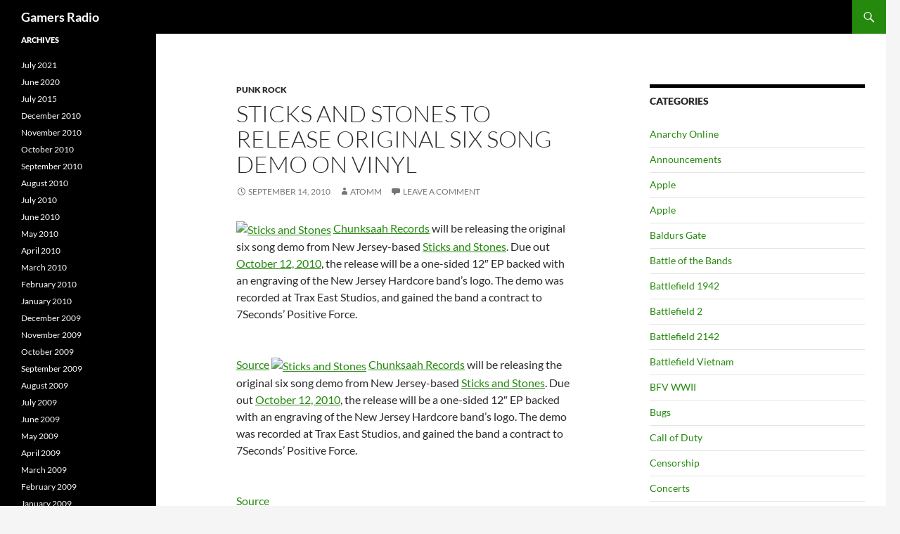

--- FILE ---
content_type: text/html; charset=UTF-8
request_url: https://gamersradio.com/sticks-and-stones-to-release-original-six-song-demo-on-vinyl/
body_size: 10725
content:
<!DOCTYPE html>
<!--[if IE 7]>
<html class="ie ie7" lang="en-US">
<![endif]-->
<!--[if IE 8]>
<html class="ie ie8" lang="en-US">
<![endif]-->
<!--[if !(IE 7) & !(IE 8)]><!-->
<html lang="en-US">
<!--<![endif]-->
<head>
	<meta charset="UTF-8">
	<meta name="viewport" content="width=device-width">
	<title>Sticks and Stones to release original six song demo on vinyl | Gamers Radio</title>
	<link rel="profile" href="https://gmpg.org/xfn/11">
	<link rel="pingback" href="https://gamersradio.com/xmlrpc.php">
	<!--[if lt IE 9]>
	<script src="https://gamersradio.com/wp-content/themes/twentyfourteen/js/html5.js?ver=3.7.0"></script>
	<![endif]-->
	
<!-- The SEO Framework by Sybre Waaijer -->
<meta name="robots" content="max-snippet:-1,max-image-preview:standard,max-video-preview:-1" />
<link rel="canonical" href="https://gamersradio.com/sticks-and-stones-to-release-original-six-song-demo-on-vinyl/" />
<meta name="description" content="Chunksaah Records will be releasing the original six song demo from New Jersey&#x2d;based Sticks and Stones. Due out October 12, 2010, the release will be a one&#8230;" />
<meta property="og:type" content="article" />
<meta property="og:locale" content="en_US" />
<meta property="og:site_name" content="Gamers Radio" />
<meta property="og:title" content="Sticks and Stones to release original six song demo on vinyl | Gamers Radio" />
<meta property="og:description" content="Chunksaah Records will be releasing the original six song demo from New Jersey&#x2d;based Sticks and Stones. Due out October 12, 2010, the release will be a one&#x2d;sided 12&Prime; EP backed with an engraving of the&#8230;" />
<meta property="og:url" content="https://gamersradio.com/sticks-and-stones-to-release-original-six-song-demo-on-vinyl/" />
<meta property="og:image" content="https://www.punknews.org/images/bands/features/sticksandstones.jpg" />
<meta property="og:image" content="https://www.punknews.org/images/bands/features/sticksandstones.jpg" />
<meta property="article:published_time" content="2010-09-14T14:30:02+00:00" />
<meta property="article:modified_time" content="2010-09-14T14:30:02+00:00" />
<meta name="twitter:card" content="summary_large_image" />
<meta name="twitter:title" content="Sticks and Stones to release original six song demo on vinyl | Gamers Radio" />
<meta name="twitter:description" content="Chunksaah Records will be releasing the original six song demo from New Jersey&#x2d;based Sticks and Stones. Due out October 12, 2010, the release will be a one&#x2d;sided 12&Prime; EP backed with an engraving of the&#8230;" />
<meta name="twitter:image" content="http://www.punknews.org/images/bands/features/sticksandstones.jpg" />
<script type="application/ld+json">{"@context":"https://schema.org","@graph":[{"@type":"WebSite","@id":"https://gamersradio.com/#/schema/WebSite","url":"https://gamersradio.com/","name":"Gamers Radio","inLanguage":"en-US","potentialAction":{"@type":"SearchAction","target":{"@type":"EntryPoint","urlTemplate":"https://gamersradio.com/search/{search_term_string}/"},"query-input":"required name=search_term_string"},"publisher":{"@type":"Organization","@id":"https://gamersradio.com/#/schema/Organization","name":"Gamers Radio","url":"https://gamersradio.com/"}},{"@type":"WebPage","@id":"https://gamersradio.com/sticks-and-stones-to-release-original-six-song-demo-on-vinyl/","url":"https://gamersradio.com/sticks-and-stones-to-release-original-six-song-demo-on-vinyl/","name":"Sticks and Stones to release original six song demo on vinyl | Gamers Radio","description":"Chunksaah Records will be releasing the original six song demo from New Jersey&#x2d;based Sticks and Stones. Due out October 12, 2010, the release will be a one&#8230;","inLanguage":"en-US","isPartOf":{"@id":"https://gamersradio.com/#/schema/WebSite"},"breadcrumb":{"@type":"BreadcrumbList","@id":"https://gamersradio.com/#/schema/BreadcrumbList","itemListElement":[{"@type":"ListItem","position":1,"item":"https://gamersradio.com/","name":"Gamers Radio"},{"@type":"ListItem","position":2,"item":"https://gamersradio.com/category/music-news/","name":"Category: Music"},{"@type":"ListItem","position":3,"item":"https://gamersradio.com/category/music-news/punk-rock/","name":"Category: Punk Rock"},{"@type":"ListItem","position":4,"name":"Sticks and Stones to release original six song demo on vinyl"}]},"potentialAction":{"@type":"ReadAction","target":"https://gamersradio.com/sticks-and-stones-to-release-original-six-song-demo-on-vinyl/"},"datePublished":"2010-09-14T14:30:02+00:00","dateModified":"2010-09-14T14:30:02+00:00","author":{"@type":"Person","@id":"https://gamersradio.com/#/schema/Person/745e2a38dbf0ad30e94814ea2cc8a37d","name":"Atomm"}}]}</script>
<!-- / The SEO Framework by Sybre Waaijer | 7.54ms meta | 0.57ms boot -->

<link rel="alternate" type="application/rss+xml" title="Gamers Radio &raquo; Feed" href="https://gamersradio.com/feed/" />
<link rel="alternate" type="application/rss+xml" title="Gamers Radio &raquo; Comments Feed" href="https://gamersradio.com/comments/feed/" />
<link rel="alternate" type="application/rss+xml" title="Gamers Radio &raquo; Sticks and Stones to release original six song demo on vinyl Comments Feed" href="https://gamersradio.com/sticks-and-stones-to-release-original-six-song-demo-on-vinyl/feed/" />
<script>
window._wpemojiSettings = {"baseUrl":"https:\/\/s.w.org\/images\/core\/emoji\/15.0.3\/72x72\/","ext":".png","svgUrl":"https:\/\/s.w.org\/images\/core\/emoji\/15.0.3\/svg\/","svgExt":".svg","source":{"concatemoji":"https:\/\/gamersradio.com\/wp-includes\/js\/wp-emoji-release.min.js?ver=3df657a02cb081f5fae85d6f93461614"}};
/*! This file is auto-generated */
!function(i,n){var o,s,e;function c(e){try{var t={supportTests:e,timestamp:(new Date).valueOf()};sessionStorage.setItem(o,JSON.stringify(t))}catch(e){}}function p(e,t,n){e.clearRect(0,0,e.canvas.width,e.canvas.height),e.fillText(t,0,0);var t=new Uint32Array(e.getImageData(0,0,e.canvas.width,e.canvas.height).data),r=(e.clearRect(0,0,e.canvas.width,e.canvas.height),e.fillText(n,0,0),new Uint32Array(e.getImageData(0,0,e.canvas.width,e.canvas.height).data));return t.every(function(e,t){return e===r[t]})}function u(e,t,n){switch(t){case"flag":return n(e,"\ud83c\udff3\ufe0f\u200d\u26a7\ufe0f","\ud83c\udff3\ufe0f\u200b\u26a7\ufe0f")?!1:!n(e,"\ud83c\uddfa\ud83c\uddf3","\ud83c\uddfa\u200b\ud83c\uddf3")&&!n(e,"\ud83c\udff4\udb40\udc67\udb40\udc62\udb40\udc65\udb40\udc6e\udb40\udc67\udb40\udc7f","\ud83c\udff4\u200b\udb40\udc67\u200b\udb40\udc62\u200b\udb40\udc65\u200b\udb40\udc6e\u200b\udb40\udc67\u200b\udb40\udc7f");case"emoji":return!n(e,"\ud83d\udc26\u200d\u2b1b","\ud83d\udc26\u200b\u2b1b")}return!1}function f(e,t,n){var r="undefined"!=typeof WorkerGlobalScope&&self instanceof WorkerGlobalScope?new OffscreenCanvas(300,150):i.createElement("canvas"),a=r.getContext("2d",{willReadFrequently:!0}),o=(a.textBaseline="top",a.font="600 32px Arial",{});return e.forEach(function(e){o[e]=t(a,e,n)}),o}function t(e){var t=i.createElement("script");t.src=e,t.defer=!0,i.head.appendChild(t)}"undefined"!=typeof Promise&&(o="wpEmojiSettingsSupports",s=["flag","emoji"],n.supports={everything:!0,everythingExceptFlag:!0},e=new Promise(function(e){i.addEventListener("DOMContentLoaded",e,{once:!0})}),new Promise(function(t){var n=function(){try{var e=JSON.parse(sessionStorage.getItem(o));if("object"==typeof e&&"number"==typeof e.timestamp&&(new Date).valueOf()<e.timestamp+604800&&"object"==typeof e.supportTests)return e.supportTests}catch(e){}return null}();if(!n){if("undefined"!=typeof Worker&&"undefined"!=typeof OffscreenCanvas&&"undefined"!=typeof URL&&URL.createObjectURL&&"undefined"!=typeof Blob)try{var e="postMessage("+f.toString()+"("+[JSON.stringify(s),u.toString(),p.toString()].join(",")+"));",r=new Blob([e],{type:"text/javascript"}),a=new Worker(URL.createObjectURL(r),{name:"wpTestEmojiSupports"});return void(a.onmessage=function(e){c(n=e.data),a.terminate(),t(n)})}catch(e){}c(n=f(s,u,p))}t(n)}).then(function(e){for(var t in e)n.supports[t]=e[t],n.supports.everything=n.supports.everything&&n.supports[t],"flag"!==t&&(n.supports.everythingExceptFlag=n.supports.everythingExceptFlag&&n.supports[t]);n.supports.everythingExceptFlag=n.supports.everythingExceptFlag&&!n.supports.flag,n.DOMReady=!1,n.readyCallback=function(){n.DOMReady=!0}}).then(function(){return e}).then(function(){var e;n.supports.everything||(n.readyCallback(),(e=n.source||{}).concatemoji?t(e.concatemoji):e.wpemoji&&e.twemoji&&(t(e.twemoji),t(e.wpemoji)))}))}((window,document),window._wpemojiSettings);
</script>
<style id='wp-emoji-styles-inline-css'>

	img.wp-smiley, img.emoji {
		display: inline !important;
		border: none !important;
		box-shadow: none !important;
		height: 1em !important;
		width: 1em !important;
		margin: 0 0.07em !important;
		vertical-align: -0.1em !important;
		background: none !important;
		padding: 0 !important;
	}
</style>
<link rel='stylesheet' id='wp-block-library-css' href='https://gamersradio.com/wp-includes/css/dist/block-library/style.min.css?ver=6.5.7' media='all' />
<style id='wp-block-library-theme-inline-css'>
.wp-block-audio figcaption{color:#555;font-size:13px;text-align:center}.is-dark-theme .wp-block-audio figcaption{color:#ffffffa6}.wp-block-audio{margin:0 0 1em}.wp-block-code{border:1px solid #ccc;border-radius:4px;font-family:Menlo,Consolas,monaco,monospace;padding:.8em 1em}.wp-block-embed figcaption{color:#555;font-size:13px;text-align:center}.is-dark-theme .wp-block-embed figcaption{color:#ffffffa6}.wp-block-embed{margin:0 0 1em}.blocks-gallery-caption{color:#555;font-size:13px;text-align:center}.is-dark-theme .blocks-gallery-caption{color:#ffffffa6}.wp-block-image figcaption{color:#555;font-size:13px;text-align:center}.is-dark-theme .wp-block-image figcaption{color:#ffffffa6}.wp-block-image{margin:0 0 1em}.wp-block-pullquote{border-bottom:4px solid;border-top:4px solid;color:currentColor;margin-bottom:1.75em}.wp-block-pullquote cite,.wp-block-pullquote footer,.wp-block-pullquote__citation{color:currentColor;font-size:.8125em;font-style:normal;text-transform:uppercase}.wp-block-quote{border-left:.25em solid;margin:0 0 1.75em;padding-left:1em}.wp-block-quote cite,.wp-block-quote footer{color:currentColor;font-size:.8125em;font-style:normal;position:relative}.wp-block-quote.has-text-align-right{border-left:none;border-right:.25em solid;padding-left:0;padding-right:1em}.wp-block-quote.has-text-align-center{border:none;padding-left:0}.wp-block-quote.is-large,.wp-block-quote.is-style-large,.wp-block-quote.is-style-plain{border:none}.wp-block-search .wp-block-search__label{font-weight:700}.wp-block-search__button{border:1px solid #ccc;padding:.375em .625em}:where(.wp-block-group.has-background){padding:1.25em 2.375em}.wp-block-separator.has-css-opacity{opacity:.4}.wp-block-separator{border:none;border-bottom:2px solid;margin-left:auto;margin-right:auto}.wp-block-separator.has-alpha-channel-opacity{opacity:1}.wp-block-separator:not(.is-style-wide):not(.is-style-dots){width:100px}.wp-block-separator.has-background:not(.is-style-dots){border-bottom:none;height:1px}.wp-block-separator.has-background:not(.is-style-wide):not(.is-style-dots){height:2px}.wp-block-table{margin:0 0 1em}.wp-block-table td,.wp-block-table th{word-break:normal}.wp-block-table figcaption{color:#555;font-size:13px;text-align:center}.is-dark-theme .wp-block-table figcaption{color:#ffffffa6}.wp-block-video figcaption{color:#555;font-size:13px;text-align:center}.is-dark-theme .wp-block-video figcaption{color:#ffffffa6}.wp-block-video{margin:0 0 1em}.wp-block-template-part.has-background{margin-bottom:0;margin-top:0;padding:1.25em 2.375em}
</style>
<style id='classic-theme-styles-inline-css'>
/*! This file is auto-generated */
.wp-block-button__link{color:#fff;background-color:#32373c;border-radius:9999px;box-shadow:none;text-decoration:none;padding:calc(.667em + 2px) calc(1.333em + 2px);font-size:1.125em}.wp-block-file__button{background:#32373c;color:#fff;text-decoration:none}
</style>
<style id='global-styles-inline-css'>
body{--wp--preset--color--black: #000;--wp--preset--color--cyan-bluish-gray: #abb8c3;--wp--preset--color--white: #fff;--wp--preset--color--pale-pink: #f78da7;--wp--preset--color--vivid-red: #cf2e2e;--wp--preset--color--luminous-vivid-orange: #ff6900;--wp--preset--color--luminous-vivid-amber: #fcb900;--wp--preset--color--light-green-cyan: #7bdcb5;--wp--preset--color--vivid-green-cyan: #00d084;--wp--preset--color--pale-cyan-blue: #8ed1fc;--wp--preset--color--vivid-cyan-blue: #0693e3;--wp--preset--color--vivid-purple: #9b51e0;--wp--preset--color--green: #24890d;--wp--preset--color--dark-gray: #2b2b2b;--wp--preset--color--medium-gray: #767676;--wp--preset--color--light-gray: #f5f5f5;--wp--preset--gradient--vivid-cyan-blue-to-vivid-purple: linear-gradient(135deg,rgba(6,147,227,1) 0%,rgb(155,81,224) 100%);--wp--preset--gradient--light-green-cyan-to-vivid-green-cyan: linear-gradient(135deg,rgb(122,220,180) 0%,rgb(0,208,130) 100%);--wp--preset--gradient--luminous-vivid-amber-to-luminous-vivid-orange: linear-gradient(135deg,rgba(252,185,0,1) 0%,rgba(255,105,0,1) 100%);--wp--preset--gradient--luminous-vivid-orange-to-vivid-red: linear-gradient(135deg,rgba(255,105,0,1) 0%,rgb(207,46,46) 100%);--wp--preset--gradient--very-light-gray-to-cyan-bluish-gray: linear-gradient(135deg,rgb(238,238,238) 0%,rgb(169,184,195) 100%);--wp--preset--gradient--cool-to-warm-spectrum: linear-gradient(135deg,rgb(74,234,220) 0%,rgb(151,120,209) 20%,rgb(207,42,186) 40%,rgb(238,44,130) 60%,rgb(251,105,98) 80%,rgb(254,248,76) 100%);--wp--preset--gradient--blush-light-purple: linear-gradient(135deg,rgb(255,206,236) 0%,rgb(152,150,240) 100%);--wp--preset--gradient--blush-bordeaux: linear-gradient(135deg,rgb(254,205,165) 0%,rgb(254,45,45) 50%,rgb(107,0,62) 100%);--wp--preset--gradient--luminous-dusk: linear-gradient(135deg,rgb(255,203,112) 0%,rgb(199,81,192) 50%,rgb(65,88,208) 100%);--wp--preset--gradient--pale-ocean: linear-gradient(135deg,rgb(255,245,203) 0%,rgb(182,227,212) 50%,rgb(51,167,181) 100%);--wp--preset--gradient--electric-grass: linear-gradient(135deg,rgb(202,248,128) 0%,rgb(113,206,126) 100%);--wp--preset--gradient--midnight: linear-gradient(135deg,rgb(2,3,129) 0%,rgb(40,116,252) 100%);--wp--preset--font-size--small: 13px;--wp--preset--font-size--medium: 20px;--wp--preset--font-size--large: 36px;--wp--preset--font-size--x-large: 42px;--wp--preset--spacing--20: 0.44rem;--wp--preset--spacing--30: 0.67rem;--wp--preset--spacing--40: 1rem;--wp--preset--spacing--50: 1.5rem;--wp--preset--spacing--60: 2.25rem;--wp--preset--spacing--70: 3.38rem;--wp--preset--spacing--80: 5.06rem;--wp--preset--shadow--natural: 6px 6px 9px rgba(0, 0, 0, 0.2);--wp--preset--shadow--deep: 12px 12px 50px rgba(0, 0, 0, 0.4);--wp--preset--shadow--sharp: 6px 6px 0px rgba(0, 0, 0, 0.2);--wp--preset--shadow--outlined: 6px 6px 0px -3px rgba(255, 255, 255, 1), 6px 6px rgba(0, 0, 0, 1);--wp--preset--shadow--crisp: 6px 6px 0px rgba(0, 0, 0, 1);}:where(.is-layout-flex){gap: 0.5em;}:where(.is-layout-grid){gap: 0.5em;}body .is-layout-flex{display: flex;}body .is-layout-flex{flex-wrap: wrap;align-items: center;}body .is-layout-flex > *{margin: 0;}body .is-layout-grid{display: grid;}body .is-layout-grid > *{margin: 0;}:where(.wp-block-columns.is-layout-flex){gap: 2em;}:where(.wp-block-columns.is-layout-grid){gap: 2em;}:where(.wp-block-post-template.is-layout-flex){gap: 1.25em;}:where(.wp-block-post-template.is-layout-grid){gap: 1.25em;}.has-black-color{color: var(--wp--preset--color--black) !important;}.has-cyan-bluish-gray-color{color: var(--wp--preset--color--cyan-bluish-gray) !important;}.has-white-color{color: var(--wp--preset--color--white) !important;}.has-pale-pink-color{color: var(--wp--preset--color--pale-pink) !important;}.has-vivid-red-color{color: var(--wp--preset--color--vivid-red) !important;}.has-luminous-vivid-orange-color{color: var(--wp--preset--color--luminous-vivid-orange) !important;}.has-luminous-vivid-amber-color{color: var(--wp--preset--color--luminous-vivid-amber) !important;}.has-light-green-cyan-color{color: var(--wp--preset--color--light-green-cyan) !important;}.has-vivid-green-cyan-color{color: var(--wp--preset--color--vivid-green-cyan) !important;}.has-pale-cyan-blue-color{color: var(--wp--preset--color--pale-cyan-blue) !important;}.has-vivid-cyan-blue-color{color: var(--wp--preset--color--vivid-cyan-blue) !important;}.has-vivid-purple-color{color: var(--wp--preset--color--vivid-purple) !important;}.has-black-background-color{background-color: var(--wp--preset--color--black) !important;}.has-cyan-bluish-gray-background-color{background-color: var(--wp--preset--color--cyan-bluish-gray) !important;}.has-white-background-color{background-color: var(--wp--preset--color--white) !important;}.has-pale-pink-background-color{background-color: var(--wp--preset--color--pale-pink) !important;}.has-vivid-red-background-color{background-color: var(--wp--preset--color--vivid-red) !important;}.has-luminous-vivid-orange-background-color{background-color: var(--wp--preset--color--luminous-vivid-orange) !important;}.has-luminous-vivid-amber-background-color{background-color: var(--wp--preset--color--luminous-vivid-amber) !important;}.has-light-green-cyan-background-color{background-color: var(--wp--preset--color--light-green-cyan) !important;}.has-vivid-green-cyan-background-color{background-color: var(--wp--preset--color--vivid-green-cyan) !important;}.has-pale-cyan-blue-background-color{background-color: var(--wp--preset--color--pale-cyan-blue) !important;}.has-vivid-cyan-blue-background-color{background-color: var(--wp--preset--color--vivid-cyan-blue) !important;}.has-vivid-purple-background-color{background-color: var(--wp--preset--color--vivid-purple) !important;}.has-black-border-color{border-color: var(--wp--preset--color--black) !important;}.has-cyan-bluish-gray-border-color{border-color: var(--wp--preset--color--cyan-bluish-gray) !important;}.has-white-border-color{border-color: var(--wp--preset--color--white) !important;}.has-pale-pink-border-color{border-color: var(--wp--preset--color--pale-pink) !important;}.has-vivid-red-border-color{border-color: var(--wp--preset--color--vivid-red) !important;}.has-luminous-vivid-orange-border-color{border-color: var(--wp--preset--color--luminous-vivid-orange) !important;}.has-luminous-vivid-amber-border-color{border-color: var(--wp--preset--color--luminous-vivid-amber) !important;}.has-light-green-cyan-border-color{border-color: var(--wp--preset--color--light-green-cyan) !important;}.has-vivid-green-cyan-border-color{border-color: var(--wp--preset--color--vivid-green-cyan) !important;}.has-pale-cyan-blue-border-color{border-color: var(--wp--preset--color--pale-cyan-blue) !important;}.has-vivid-cyan-blue-border-color{border-color: var(--wp--preset--color--vivid-cyan-blue) !important;}.has-vivid-purple-border-color{border-color: var(--wp--preset--color--vivid-purple) !important;}.has-vivid-cyan-blue-to-vivid-purple-gradient-background{background: var(--wp--preset--gradient--vivid-cyan-blue-to-vivid-purple) !important;}.has-light-green-cyan-to-vivid-green-cyan-gradient-background{background: var(--wp--preset--gradient--light-green-cyan-to-vivid-green-cyan) !important;}.has-luminous-vivid-amber-to-luminous-vivid-orange-gradient-background{background: var(--wp--preset--gradient--luminous-vivid-amber-to-luminous-vivid-orange) !important;}.has-luminous-vivid-orange-to-vivid-red-gradient-background{background: var(--wp--preset--gradient--luminous-vivid-orange-to-vivid-red) !important;}.has-very-light-gray-to-cyan-bluish-gray-gradient-background{background: var(--wp--preset--gradient--very-light-gray-to-cyan-bluish-gray) !important;}.has-cool-to-warm-spectrum-gradient-background{background: var(--wp--preset--gradient--cool-to-warm-spectrum) !important;}.has-blush-light-purple-gradient-background{background: var(--wp--preset--gradient--blush-light-purple) !important;}.has-blush-bordeaux-gradient-background{background: var(--wp--preset--gradient--blush-bordeaux) !important;}.has-luminous-dusk-gradient-background{background: var(--wp--preset--gradient--luminous-dusk) !important;}.has-pale-ocean-gradient-background{background: var(--wp--preset--gradient--pale-ocean) !important;}.has-electric-grass-gradient-background{background: var(--wp--preset--gradient--electric-grass) !important;}.has-midnight-gradient-background{background: var(--wp--preset--gradient--midnight) !important;}.has-small-font-size{font-size: var(--wp--preset--font-size--small) !important;}.has-medium-font-size{font-size: var(--wp--preset--font-size--medium) !important;}.has-large-font-size{font-size: var(--wp--preset--font-size--large) !important;}.has-x-large-font-size{font-size: var(--wp--preset--font-size--x-large) !important;}
.wp-block-navigation a:where(:not(.wp-element-button)){color: inherit;}
:where(.wp-block-post-template.is-layout-flex){gap: 1.25em;}:where(.wp-block-post-template.is-layout-grid){gap: 1.25em;}
:where(.wp-block-columns.is-layout-flex){gap: 2em;}:where(.wp-block-columns.is-layout-grid){gap: 2em;}
.wp-block-pullquote{font-size: 1.5em;line-height: 1.6;}
</style>
<link rel='stylesheet' id='twentyfourteen-lato-css' href='https://gamersradio.com/wp-content/themes/twentyfourteen/fonts/font-lato.css?ver=20230328' media='all' />
<link rel='stylesheet' id='genericons-css' href='https://gamersradio.com/wp-content/themes/twentyfourteen/genericons/genericons.css?ver=3.0.3' media='all' />
<link rel='stylesheet' id='twentyfourteen-style-css' href='https://gamersradio.com/wp-content/themes/twentyfourteen/style.css?ver=20240402' media='all' />
<link rel='stylesheet' id='twentyfourteen-block-style-css' href='https://gamersradio.com/wp-content/themes/twentyfourteen/css/blocks.css?ver=20230630' media='all' />
<!--[if lt IE 9]>
<link rel='stylesheet' id='twentyfourteen-ie-css' href='https://gamersradio.com/wp-content/themes/twentyfourteen/css/ie.css?ver=20140711' media='all' />
<![endif]-->
<script src="https://gamersradio.com/wp-includes/js/jquery/jquery.min.js?ver=3.7.1" id="jquery-core-js"></script>
<script src="https://gamersradio.com/wp-includes/js/jquery/jquery-migrate.min.js?ver=3.4.1" id="jquery-migrate-js"></script>
<script src="https://gamersradio.com/wp-content/themes/twentyfourteen/js/functions.js?ver=20230526" id="twentyfourteen-script-js" defer data-wp-strategy="defer"></script>
<link rel="https://api.w.org/" href="https://gamersradio.com/wp-json/" /><link rel="alternate" type="application/json" href="https://gamersradio.com/wp-json/wp/v2/posts/56776" /><link rel="alternate" type="application/json+oembed" href="https://gamersradio.com/wp-json/oembed/1.0/embed?url=https%3A%2F%2Fgamersradio.com%2Fsticks-and-stones-to-release-original-six-song-demo-on-vinyl%2F" />
<link rel="alternate" type="text/xml+oembed" href="https://gamersradio.com/wp-json/oembed/1.0/embed?url=https%3A%2F%2Fgamersradio.com%2Fsticks-and-stones-to-release-original-six-song-demo-on-vinyl%2F&#038;format=xml" />

		<!-- GA Google Analytics @ https://m0n.co/ga -->
		<script async src="https://www.googletagmanager.com/gtag/js?id=UA-296328-1"></script>
		<script>
			window.dataLayer = window.dataLayer || [];
			function gtag(){dataLayer.push(arguments);}
			gtag('js', new Date());
			gtag('config', 'UA-296328-1');
		</script>

			<script>
			document.documentElement.className = document.documentElement.className.replace('no-js', 'js');
		</script>
				<style>
			.no-js img.lazyload {
				display: none;
			}

			figure.wp-block-image img.lazyloading {
				min-width: 150px;
			}

						.lazyload, .lazyloading {
				opacity: 0;
			}

			.lazyloaded {
				opacity: 1;
				transition: opacity 400ms;
				transition-delay: 0ms;
			}

					</style>
		</head>

<body data-rsssl=1 class="post-template-default single single-post postid-56776 single-format-standard wp-embed-responsive group-blog masthead-fixed singular">
<div id="page" class="hfeed site">
	
	<header id="masthead" class="site-header">
		<div class="header-main">
			<h1 class="site-title"><a href="https://gamersradio.com/" rel="home">Gamers Radio</a></h1>

			<div class="search-toggle">
				<a href="#search-container" class="screen-reader-text" aria-expanded="false" aria-controls="search-container">
					Search				</a>
			</div>

			<nav id="primary-navigation" class="site-navigation primary-navigation">
				<button class="menu-toggle">Primary Menu</button>
				<a class="screen-reader-text skip-link" href="#content">
					Skip to content				</a>
				<div id="primary-menu" class="nav-menu"></div>
			</nav>
		</div>

		<div id="search-container" class="search-box-wrapper hide">
			<div class="search-box">
				<form role="search" method="get" class="search-form" action="https://gamersradio.com/">
				<label>
					<span class="screen-reader-text">Search for:</span>
					<input type="search" class="search-field" placeholder="Search &hellip;" value="" name="s" />
				</label>
				<input type="submit" class="search-submit" value="Search" />
			</form>			</div>
		</div>
	</header><!-- #masthead -->

	<div id="main" class="site-main">

	<div id="primary" class="content-area">
		<div id="content" class="site-content" role="main">
			
<article id="post-56776" class="post-56776 post type-post status-publish format-standard hentry category-punk-rock">
	
	<header class="entry-header">
				<div class="entry-meta">
			<span class="cat-links"><a href="https://gamersradio.com/category/music-news/punk-rock/" rel="category tag">Punk Rock</a></span>
		</div>
			<h1 class="entry-title">Sticks and Stones to release original six song demo on vinyl</h1>
		<div class="entry-meta">
			<span class="entry-date"><a href="https://gamersradio.com/sticks-and-stones-to-release-original-six-song-demo-on-vinyl/" rel="bookmark"><time class="entry-date" datetime="2010-09-14T14:30:02-05:00">September 14, 2010</time></a></span> <span class="byline"><span class="author vcard"><a class="url fn n" href="https://gamersradio.com/author/atomm/" rel="author">Atomm</a></span></span>			<span class="comments-link"><a href="https://gamersradio.com/sticks-and-stones-to-release-original-six-song-demo-on-vinyl/#respond">Leave a comment</a></span>
						</div><!-- .entry-meta -->
	</header><!-- .entry-header -->

		<div class="entry-content">
		<p><a title="Profile: Sticks and Stones" href="https://www.punknews.org/bands/sticksandstones"><img decoding="async" alt="Sticks and Stones" data-src="https://www.punknews.org/images/bands/features/sticksandstones.jpg" width="214" height="140" class="articleimage lazyload" src="[data-uri]" style="--smush-placeholder-width: 214px; --smush-placeholder-aspect-ratio: 214/140;"><noscript><img decoding="async" alt="Sticks and Stones" data-src="https://www.punknews.org/images/bands/features/sticksandstones.jpg" width="214" height="140" class="articleimage lazyload" src="[data-uri]" style="--smush-placeholder-width: 214px; --smush-placeholder-aspect-ratio: 214/140;"><noscript><img decoding="async" alt="Sticks and Stones" src="https://www.punknews.org/images/bands/features/sticksandstones.jpg" width="214" height="140" class="articleimage"></noscript></noscript></a> <a href="https://www.punknews.org/bands/chunksaah">Chunksaah Records</a> will be releasing the original six song demo from New Jersey-based <a href="https://www.punknews.org/bands/sticksandstones">Sticks and Stones</a>.  Due out <a href="https://www.punknews.org/releasedetail/4668">October 12, 2010</a>, the release will be a one-sided 12&#8243; EP backed with an engraving of the New Jersey Hardcore band&#8217;s logo. The demo was recorded at Trax East Studios, and gained the band a contract to 7Seconds&#8217; Positive Force. <br /><Br/>  <br /><a class="rssreadon" rel="external" title="Read the full story on the Punknews.org site." href="https://www.punknews.org/article/39805" target="_blank">Source</a> <span id="more-56776"></span> <a title="Profile: Sticks and Stones" href="https://www.punknews.org/bands/sticksandstones"><img decoding="async" alt="Sticks and Stones" data-src="https://www.punknews.org/images/bands/features/sticksandstones.jpg" width="214" height="140" class="articleimage lazyload" src="[data-uri]" style="--smush-placeholder-width: 214px; --smush-placeholder-aspect-ratio: 214/140;"><noscript><img decoding="async" alt="Sticks and Stones" data-src="https://www.punknews.org/images/bands/features/sticksandstones.jpg" width="214" height="140" class="articleimage lazyload" src="[data-uri]" style="--smush-placeholder-width: 214px; --smush-placeholder-aspect-ratio: 214/140;"><noscript><img decoding="async" alt="Sticks and Stones" src="https://www.punknews.org/images/bands/features/sticksandstones.jpg" width="214" height="140" class="articleimage"></noscript></noscript></a> <a href="https://www.punknews.org/bands/chunksaah">Chunksaah Records</a> will be releasing the original six song demo from New Jersey-based <a href="https://www.punknews.org/bands/sticksandstones">Sticks and Stones</a>.  Due out <a href="https://www.punknews.org/releasedetail/4668">October 12, 2010</a>, the release will be a one-sided 12&#8243; EP backed with an engraving of the New Jersey Hardcore band&#8217;s logo. The demo was recorded at Trax East Studios, and gained the band a contract to 7Seconds&#8217; Positive Force. <br /><Br/>  <br /><a class="rssreadon" rel="external" title="Read the full story on the Punknews.org site." href="https://www.punknews.org/article/39805" target="_blank">Source</a></p>
	</div><!-- .entry-content -->
	
	</article><!-- #post-56776 -->
		<nav class="navigation post-navigation">
		<h1 class="screen-reader-text">
			Post navigation		</h1>
		<div class="nav-links">
			<a href="https://gamersradio.com/hacker-evolution-games-released-on-steam/" rel="prev"><span class="meta-nav">Previous Post</span>Hacker Evolution Games Released on Steam</a><a href="https://gamersradio.com/jesse-malin-and-the-st-marks-social-all-the-way-from-moscow/" rel="next"><span class="meta-nav">Next Post</span>Jesse Malin and the St. Marks Social: &#8220;All the Way From Moscow&#8221;</a>			</div><!-- .nav-links -->
		</nav><!-- .navigation -->
		
<div id="comments" class="comments-area">

	
		<div id="respond" class="comment-respond">
		<h3 id="reply-title" class="comment-reply-title">Leave a Reply <small><a rel="nofollow" id="cancel-comment-reply-link" href="/sticks-and-stones-to-release-original-six-song-demo-on-vinyl/#respond" style="display:none;">Cancel reply</a></small></h3><form action="https://gamersradio.com/wp-comments-post.php" method="post" id="commentform" class="comment-form" novalidate><p class="comment-notes"><span id="email-notes">Your email address will not be published.</span> <span class="required-field-message">Required fields are marked <span class="required">*</span></span></p><p class="comment-form-comment"><label for="comment">Comment <span class="required">*</span></label> <textarea id="comment" name="comment" cols="45" rows="8" maxlength="65525" required></textarea></p><p style="clear: both;" class="subscribe-to-comments">
			<input type="checkbox" name="subscribe" id="subscribe" value="subscribe" style="width: auto;" />
			<label for="subscribe">Notify me of followup comments via e-mail</label>
			</p><p class="comment-form-author"><label for="author">Name <span class="required">*</span></label> <input id="author" name="author" type="text" value="" size="30" maxlength="245" autocomplete="name" required /></p>
<p class="comment-form-email"><label for="email">Email <span class="required">*</span></label> <input id="email" name="email" type="email" value="" size="30" maxlength="100" aria-describedby="email-notes" autocomplete="email" required /></p>
<p class="comment-form-url"><label for="url">Website</label> <input id="url" name="url" type="url" value="" size="30" maxlength="200" autocomplete="url" /></p>
<p class="comment-form-cookies-consent"><input id="wp-comment-cookies-consent" name="wp-comment-cookies-consent" type="checkbox" value="yes" /> <label for="wp-comment-cookies-consent">Save my name, email, and website in this browser for the next time I comment.</label></p>
<p class="form-submit"><input name="submit" type="submit" id="submit" class="submit" value="Post Comment" /> <input type='hidden' name='comment_post_ID' value='56776' id='comment_post_ID' />
<input type='hidden' name='comment_parent' id='comment_parent' value='0' />
</p></form>	</div><!-- #respond -->
	
</div><!-- #comments -->
		</div><!-- #content -->
	</div><!-- #primary -->

<div id="content-sidebar" class="content-sidebar widget-area" role="complementary">
	<aside id="categories-4" class="widget widget_categories"><h1 class="widget-title">Categories</h1><nav aria-label="Categories">
			<ul>
					<li class="cat-item cat-item-16"><a href="https://gamersradio.com/category/game-news/anarchy-online/">Anarchy Online</a>
</li>
	<li class="cat-item cat-item-6"><a href="https://gamersradio.com/category/announcements/">Announcements</a>
</li>
	<li class="cat-item cat-item-50"><a href="https://gamersradio.com/category/game-news/apple/">Apple</a>
</li>
	<li class="cat-item cat-item-51"><a href="https://gamersradio.com/category/news/c52-apple/">Apple</a>
</li>
	<li class="cat-item cat-item-17"><a href="https://gamersradio.com/category/game-news/baldurs-gate/">Baldurs Gate</a>
</li>
	<li class="cat-item cat-item-91"><a href="https://gamersradio.com/category/announcements/battle-of-the-bands/">Battle of the Bands</a>
</li>
	<li class="cat-item cat-item-18"><a href="https://gamersradio.com/category/first-person-shooter/battlefield-1942/">Battlefield 1942</a>
</li>
	<li class="cat-item cat-item-19"><a href="https://gamersradio.com/category/first-person-shooter/battlefield-2/">Battlefield 2</a>
</li>
	<li class="cat-item cat-item-81"><a href="https://gamersradio.com/category/first-person-shooter/battlefield-2142/">Battlefield 2142</a>
</li>
	<li class="cat-item cat-item-20"><a href="https://gamersradio.com/category/first-person-shooter/battlefield-vietnam/">Battlefield Vietnam</a>
</li>
	<li class="cat-item cat-item-21"><a href="https://gamersradio.com/category/first-person-shooter/battlefield-vietnam-wwii-mod/">BFV WWII</a>
</li>
	<li class="cat-item cat-item-52"><a href="https://gamersradio.com/category/news/bugs/">Bugs</a>
</li>
	<li class="cat-item cat-item-23"><a href="https://gamersradio.com/category/first-person-shooter/call-of-duty/">Call of Duty</a>
</li>
	<li class="cat-item cat-item-22"><a href="https://gamersradio.com/category/game-news/censorship/">Censorship</a>
</li>
	<li class="cat-item cat-item-61"><a href="https://gamersradio.com/category/music-news/concerts/">Concerts</a>
</li>
	<li class="cat-item cat-item-89"><a href="https://gamersradio.com/category/first-person-shooter/counterstrike/">Counterstrike</a>
</li>
	<li class="cat-item cat-item-84"><a href="https://gamersradio.com/category/game-news/crpg/">CRPG</a>
</li>
	<li class="cat-item cat-item-88"><a href="https://gamersradio.com/category/first-person-shooter/crysis/">Crysis</a>
</li>
	<li class="cat-item cat-item-87"><a href="https://gamersradio.com/category/first-person-shooter/dark-messiah-of-might-and-magic/">Dark Messiah of Might and Magic</a>
</li>
	<li class="cat-item cat-item-24"><a href="https://gamersradio.com/category/game-news/diablo/">Diablo</a>
</li>
	<li class="cat-item cat-item-25"><a href="https://gamersradio.com/category/first-person-shooter/doom/">Doom</a>
</li>
	<li class="cat-item cat-item-94"><a href="https://gamersradio.com/category/game-news/downloads/">Downloads</a>
</li>
	<li class="cat-item cat-item-79"><a href="https://gamersradio.com/category/news/drivers/">Drivers</a>
</li>
	<li class="cat-item cat-item-67"><a href="https://gamersradio.com/category/announcements/events/">Events</a>
</li>
	<li class="cat-item cat-item-26"><a href="https://gamersradio.com/category/game-news/everquest/">Everquest</a>
</li>
	<li class="cat-item cat-item-27"><a href="https://gamersradio.com/category/first-person-shooter/farcry/">Farcry</a>
</li>
	<li class="cat-item cat-item-82"><a href="https://gamersradio.com/category/first-person-shooter/fear/">FEAR</a>
</li>
	<li class="cat-item cat-item-95"><a href="https://gamersradio.com/category/first-person-shooter/frontlines-fuel-of-war/">Frontlines: Fuel of War</a>
</li>
	<li class="cat-item cat-item-69"><a href="https://gamersradio.com/category/announcements/gamers-radio-battalion/">Gamers Radio Battalion</a>
</li>
	<li class="cat-item cat-item-58"><a href="https://gamersradio.com/category/music-news/c65-general/">General</a>
</li>
	<li class="cat-item cat-item-11"><a href="https://gamersradio.com/category/news/general/">General</a>
</li>
	<li class="cat-item cat-item-28"><a href="https://gamersradio.com/category/game-news/c25-general/">General</a>
</li>
	<li class="cat-item cat-item-73"><a href="https://gamersradio.com/category/announcements/gr1-heavy-metal/">GR1 Heavy Metal</a>
</li>
	<li class="cat-item cat-item-65"><a href="https://gamersradio.com/category/announcements/gr2-punk-rock/">GR2 Punk Rock</a>
</li>
	<li class="cat-item cat-item-29"><a href="https://gamersradio.com/category/first-person-shooter/half-life/">Half Life</a>
</li>
	<li class="cat-item cat-item-77"><a href="https://gamersradio.com/category/news/hardware/">Hardware</a>
</li>
	<li class="cat-item cat-item-13"><a href="https://gamersradio.com/category/music-news/heavy-metal/">Heavy Metal</a>
</li>
	<li class="cat-item cat-item-30"><a href="https://gamersradio.com/category/game-news/hot-off-the-presses/">Hot Off The Presses</a>
</li>
	<li class="cat-item cat-item-56"><a href="https://gamersradio.com/category/hot-off-the-presses-2/">Hot Off The Presses</a>
</li>
	<li class="cat-item cat-item-59"><a href="https://gamersradio.com/category/music-news/c66-hot-off-the-presses/">Hot Off The Presses</a>
</li>
	<li class="cat-item cat-item-31"><a href="https://gamersradio.com/category/game-news/how-stupid-can-you-be/">How Stupid Can You Be</a>
</li>
	<li class="cat-item cat-item-55"><a href="https://gamersradio.com/category/news/c61-how-stupid-can-you-be/">How Stupid Can You Be</a>
</li>
	<li class="cat-item cat-item-32"><a href="https://gamersradio.com/category/game-news/icewind-dale/">Icewind Dale</a>
</li>
	<li class="cat-item cat-item-70"><a href="https://gamersradio.com/category/news/intel/">Intel</a>
</li>
	<li class="cat-item cat-item-33"><a href="https://gamersradio.com/category/game-news/interviews/">Interviews</a>
</li>
	<li class="cat-item cat-item-60"><a href="https://gamersradio.com/category/music-news/c69-interviews/">Interviews</a>
</li>
	<li class="cat-item cat-item-66"><a href="https://gamersradio.com/category/newsflashes/kudos/">Kudos</a>
</li>
	<li class="cat-item cat-item-57"><a href="https://gamersradio.com/category/news/links-of-interest/">Links of Interest</a>
</li>
	<li class="cat-item cat-item-54"><a href="https://gamersradio.com/category/news/linux/">Linux</a>
</li>
	<li class="cat-item cat-item-34"><a href="https://gamersradio.com/category/game-news/magic-the-gathering/">Magic The Gathering</a>
</li>
	<li class="cat-item cat-item-35"><a href="https://gamersradio.com/category/game-news/microsoft/">Microsoft</a>
</li>
	<li class="cat-item cat-item-97"><a href="https://gamersradio.com/category/game-news/mmorpg/">MMORPG</a>
</li>
	<li class="cat-item cat-item-71"><a href="https://gamersradio.com/category/news/movies/">Movies</a>
</li>
	<li class="cat-item cat-item-36"><a href="https://gamersradio.com/category/game-news/neverwinter-nights/">Neverwinter Nights</a>
</li>
	<li class="cat-item cat-item-14"><a href="https://gamersradio.com/category/music-news/new-releases/">New Releases</a>
</li>
	<li class="cat-item cat-item-37"><a href="https://gamersradio.com/category/game-news/c35-new-releases/">New Releases</a>
</li>
	<li class="cat-item cat-item-12"><a href="https://gamersradio.com/category/newsflashes/newsflash/">Newsflash</a>
</li>
	<li class="cat-item cat-item-39"><a href="https://gamersradio.com/category/consoles/playstation/">Playstation</a>
</li>
	<li class="cat-item cat-item-38"><a href="https://gamersradio.com/category/game-news/power-gamers/">Power Gamers</a>
</li>
	<li class="cat-item cat-item-15"><a href="https://gamersradio.com/category/music-news/punk-rock/">Punk Rock</a>
</li>
	<li class="cat-item cat-item-40"><a href="https://gamersradio.com/category/game-news/punkbusters/">Punkbusters</a>
</li>
	<li class="cat-item cat-item-41"><a href="https://gamersradio.com/category/first-person-shooter/quake/">Quake</a>
</li>
	<li class="cat-item cat-item-93"><a href="https://gamersradio.com/category/first-person-shooter/quake-wars/">Quake Wars</a>
</li>
	<li class="cat-item cat-item-49"><a href="https://gamersradio.com/category/game-news/reviews/">Reviews</a>
</li>
	<li class="cat-item cat-item-64"><a href="https://gamersradio.com/category/music-news/c78-reviews/">Reviews</a>
</li>
	<li class="cat-item cat-item-96"><a href="https://gamersradio.com/category/game-news/steam-powered/">Steam Powered</a>
</li>
	<li class="cat-item cat-item-74"><a href="https://gamersradio.com/category/news/television/">Television</a>
</li>
	<li class="cat-item cat-item-72"><a href="https://gamersradio.com/category/news/the-osbournes/">The Osbournes</a>
</li>
	<li class="cat-item cat-item-75"><a href="https://gamersradio.com/category/news/tivo/">Tivo</a>
</li>
	<li class="cat-item cat-item-42"><a href="https://gamersradio.com/category/game-news/ultima-online/">Ultima Online</a>
</li>
	<li class="cat-item cat-item-43"><a href="https://gamersradio.com/category/first-person-shooter/unreal-tournament/">Unreal Tournament</a>
</li>
	<li class="cat-item cat-item-53"><a href="https://gamersradio.com/category/news/up-yours/">Up Yours</a>
</li>
	<li class="cat-item cat-item-62"><a href="https://gamersradio.com/category/music-news/c76-up-yours/">Up Yours</a>
</li>
	<li class="cat-item cat-item-44"><a href="https://gamersradio.com/category/game-news/video-games-show/">Video Games Show</a>
</li>
	<li class="cat-item cat-item-63"><a href="https://gamersradio.com/category/music-news/c77-videos/">Videos</a>
</li>
	<li class="cat-item cat-item-45"><a href="https://gamersradio.com/category/game-news/videos/">Videos</a>
</li>
	<li class="cat-item cat-item-76"><a href="https://gamersradio.com/category/news/virus/">Virus</a>
</li>
	<li class="cat-item cat-item-46"><a href="https://gamersradio.com/category/game-news/warcraft-3/">Warcraft 3</a>
</li>
	<li class="cat-item cat-item-68"><a href="https://gamersradio.com/category/announcements/website/">Website</a>
</li>
	<li class="cat-item cat-item-47"><a href="https://gamersradio.com/category/game-news/world-of-warcraft/">World of Warcraft</a>
</li>
	<li class="cat-item cat-item-48"><a href="https://gamersradio.com/category/consoles/xbox/">Xbox</a>
</li>
			</ul>

			</nav></aside></div><!-- #content-sidebar -->
<div id="secondary">
	
	
		<div id="primary-sidebar" class="primary-sidebar widget-area" role="complementary">
		<aside id="archives-4" class="widget widget_archive"><h1 class="widget-title">Archives</h1><nav aria-label="Archives">
			<ul>
					<li><a href='https://gamersradio.com/2021/07/'>July 2021</a></li>
	<li><a href='https://gamersradio.com/2020/06/'>June 2020</a></li>
	<li><a href='https://gamersradio.com/2015/07/'>July 2015</a></li>
	<li><a href='https://gamersradio.com/2010/12/'>December 2010</a></li>
	<li><a href='https://gamersradio.com/2010/11/'>November 2010</a></li>
	<li><a href='https://gamersradio.com/2010/10/'>October 2010</a></li>
	<li><a href='https://gamersradio.com/2010/09/'>September 2010</a></li>
	<li><a href='https://gamersradio.com/2010/08/'>August 2010</a></li>
	<li><a href='https://gamersradio.com/2010/07/'>July 2010</a></li>
	<li><a href='https://gamersradio.com/2010/06/'>June 2010</a></li>
	<li><a href='https://gamersradio.com/2010/05/'>May 2010</a></li>
	<li><a href='https://gamersradio.com/2010/04/'>April 2010</a></li>
	<li><a href='https://gamersradio.com/2010/03/'>March 2010</a></li>
	<li><a href='https://gamersradio.com/2010/02/'>February 2010</a></li>
	<li><a href='https://gamersradio.com/2010/01/'>January 2010</a></li>
	<li><a href='https://gamersradio.com/2009/12/'>December 2009</a></li>
	<li><a href='https://gamersradio.com/2009/11/'>November 2009</a></li>
	<li><a href='https://gamersradio.com/2009/10/'>October 2009</a></li>
	<li><a href='https://gamersradio.com/2009/09/'>September 2009</a></li>
	<li><a href='https://gamersradio.com/2009/08/'>August 2009</a></li>
	<li><a href='https://gamersradio.com/2009/07/'>July 2009</a></li>
	<li><a href='https://gamersradio.com/2009/06/'>June 2009</a></li>
	<li><a href='https://gamersradio.com/2009/05/'>May 2009</a></li>
	<li><a href='https://gamersradio.com/2009/04/'>April 2009</a></li>
	<li><a href='https://gamersradio.com/2009/03/'>March 2009</a></li>
	<li><a href='https://gamersradio.com/2009/02/'>February 2009</a></li>
	<li><a href='https://gamersradio.com/2009/01/'>January 2009</a></li>
	<li><a href='https://gamersradio.com/2008/12/'>December 2008</a></li>
	<li><a href='https://gamersradio.com/2008/11/'>November 2008</a></li>
	<li><a href='https://gamersradio.com/2008/10/'>October 2008</a></li>
	<li><a href='https://gamersradio.com/2008/09/'>September 2008</a></li>
	<li><a href='https://gamersradio.com/2008/08/'>August 2008</a></li>
	<li><a href='https://gamersradio.com/2008/07/'>July 2008</a></li>
	<li><a href='https://gamersradio.com/2008/06/'>June 2008</a></li>
	<li><a href='https://gamersradio.com/2008/05/'>May 2008</a></li>
	<li><a href='https://gamersradio.com/2008/04/'>April 2008</a></li>
	<li><a href='https://gamersradio.com/2008/03/'>March 2008</a></li>
	<li><a href='https://gamersradio.com/2008/02/'>February 2008</a></li>
	<li><a href='https://gamersradio.com/2008/01/'>January 2008</a></li>
	<li><a href='https://gamersradio.com/2007/12/'>December 2007</a></li>
	<li><a href='https://gamersradio.com/2007/11/'>November 2007</a></li>
	<li><a href='https://gamersradio.com/2007/10/'>October 2007</a></li>
	<li><a href='https://gamersradio.com/2007/09/'>September 2007</a></li>
	<li><a href='https://gamersradio.com/2007/08/'>August 2007</a></li>
	<li><a href='https://gamersradio.com/2007/07/'>July 2007</a></li>
	<li><a href='https://gamersradio.com/2007/06/'>June 2007</a></li>
	<li><a href='https://gamersradio.com/2007/05/'>May 2007</a></li>
	<li><a href='https://gamersradio.com/2007/04/'>April 2007</a></li>
	<li><a href='https://gamersradio.com/2007/03/'>March 2007</a></li>
	<li><a href='https://gamersradio.com/2007/02/'>February 2007</a></li>
	<li><a href='https://gamersradio.com/2007/01/'>January 2007</a></li>
	<li><a href='https://gamersradio.com/2006/12/'>December 2006</a></li>
	<li><a href='https://gamersradio.com/2006/11/'>November 2006</a></li>
	<li><a href='https://gamersradio.com/2006/10/'>October 2006</a></li>
	<li><a href='https://gamersradio.com/2006/09/'>September 2006</a></li>
	<li><a href='https://gamersradio.com/2006/08/'>August 2006</a></li>
	<li><a href='https://gamersradio.com/2006/07/'>July 2006</a></li>
	<li><a href='https://gamersradio.com/2006/06/'>June 2006</a></li>
	<li><a href='https://gamersradio.com/2006/05/'>May 2006</a></li>
	<li><a href='https://gamersradio.com/2006/04/'>April 2006</a></li>
	<li><a href='https://gamersradio.com/2006/03/'>March 2006</a></li>
	<li><a href='https://gamersradio.com/2006/02/'>February 2006</a></li>
	<li><a href='https://gamersradio.com/2006/01/'>January 2006</a></li>
	<li><a href='https://gamersradio.com/2005/12/'>December 2005</a></li>
	<li><a href='https://gamersradio.com/2005/11/'>November 2005</a></li>
	<li><a href='https://gamersradio.com/2005/10/'>October 2005</a></li>
	<li><a href='https://gamersradio.com/2005/09/'>September 2005</a></li>
	<li><a href='https://gamersradio.com/2005/08/'>August 2005</a></li>
	<li><a href='https://gamersradio.com/2005/07/'>July 2005</a></li>
	<li><a href='https://gamersradio.com/2005/06/'>June 2005</a></li>
	<li><a href='https://gamersradio.com/2005/05/'>May 2005</a></li>
	<li><a href='https://gamersradio.com/2005/04/'>April 2005</a></li>
	<li><a href='https://gamersradio.com/2005/03/'>March 2005</a></li>
	<li><a href='https://gamersradio.com/2005/02/'>February 2005</a></li>
	<li><a href='https://gamersradio.com/2005/01/'>January 2005</a></li>
	<li><a href='https://gamersradio.com/2004/12/'>December 2004</a></li>
	<li><a href='https://gamersradio.com/2004/11/'>November 2004</a></li>
	<li><a href='https://gamersradio.com/2004/10/'>October 2004</a></li>
	<li><a href='https://gamersradio.com/2004/09/'>September 2004</a></li>
	<li><a href='https://gamersradio.com/2004/08/'>August 2004</a></li>
	<li><a href='https://gamersradio.com/2004/07/'>July 2004</a></li>
	<li><a href='https://gamersradio.com/2004/06/'>June 2004</a></li>
	<li><a href='https://gamersradio.com/2004/05/'>May 2004</a></li>
	<li><a href='https://gamersradio.com/2004/04/'>April 2004</a></li>
	<li><a href='https://gamersradio.com/2004/03/'>March 2004</a></li>
	<li><a href='https://gamersradio.com/2004/02/'>February 2004</a></li>
	<li><a href='https://gamersradio.com/2004/01/'>January 2004</a></li>
	<li><a href='https://gamersradio.com/2003/11/'>November 2003</a></li>
	<li><a href='https://gamersradio.com/2003/10/'>October 2003</a></li>
	<li><a href='https://gamersradio.com/2003/09/'>September 2003</a></li>
	<li><a href='https://gamersradio.com/2003/08/'>August 2003</a></li>
	<li><a href='https://gamersradio.com/2003/07/'>July 2003</a></li>
	<li><a href='https://gamersradio.com/2003/06/'>June 2003</a></li>
	<li><a href='https://gamersradio.com/2003/05/'>May 2003</a></li>
	<li><a href='https://gamersradio.com/2003/04/'>April 2003</a></li>
	<li><a href='https://gamersradio.com/2003/03/'>March 2003</a></li>
	<li><a href='https://gamersradio.com/2003/02/'>February 2003</a></li>
	<li><a href='https://gamersradio.com/2003/01/'>January 2003</a></li>
	<li><a href='https://gamersradio.com/2002/12/'>December 2002</a></li>
	<li><a href='https://gamersradio.com/2002/11/'>November 2002</a></li>
	<li><a href='https://gamersradio.com/2002/10/'>October 2002</a></li>
	<li><a href='https://gamersradio.com/2002/09/'>September 2002</a></li>
	<li><a href='https://gamersradio.com/2002/08/'>August 2002</a></li>
	<li><a href='https://gamersradio.com/2002/07/'>July 2002</a></li>
	<li><a href='https://gamersradio.com/2002/06/'>June 2002</a></li>
	<li><a href='https://gamersradio.com/2002/05/'>May 2002</a></li>
	<li><a href='https://gamersradio.com/2002/04/'>April 2002</a></li>
	<li><a href='https://gamersradio.com/2002/03/'>March 2002</a></li>
	<li><a href='https://gamersradio.com/2002/02/'>February 2002</a></li>
	<li><a href='https://gamersradio.com/2002/01/'>January 2002</a></li>
	<li><a href='https://gamersradio.com/2001/12/'>December 2001</a></li>
	<li><a href='https://gamersradio.com/2001/11/'>November 2001</a></li>
	<li><a href='https://gamersradio.com/2001/10/'>October 2001</a></li>
	<li><a href='https://gamersradio.com/2001/09/'>September 2001</a></li>
	<li><a href='https://gamersradio.com/2001/08/'>August 2001</a></li>
	<li><a href='https://gamersradio.com/2001/07/'>July 2001</a></li>
	<li><a href='https://gamersradio.com/2001/06/'>June 2001</a></li>
	<li><a href='https://gamersradio.com/2001/05/'>May 2001</a></li>
	<li><a href='https://gamersradio.com/2001/04/'>April 2001</a></li>
	<li><a href='https://gamersradio.com/2001/03/'>March 2001</a></li>
	<li><a href='https://gamersradio.com/2001/02/'>February 2001</a></li>
	<li><a href='https://gamersradio.com/2001/01/'>January 2001</a></li>
	<li><a href='https://gamersradio.com/2000/12/'>December 2000</a></li>
	<li><a href='https://gamersradio.com/1969/12/'>December 1969</a></li>
			</ul>

			</nav></aside>	</div><!-- #primary-sidebar -->
	</div><!-- #secondary -->

		</div><!-- #main -->

		<footer id="colophon" class="site-footer">

			
			<div class="site-info">
												<a href="https://wordpress.org/" class="imprint">
					Proudly powered by WordPress				</a>
			</div><!-- .site-info -->
		</footer><!-- #colophon -->
	</div><!-- #page -->

	<script src="https://gamersradio.com/wp-includes/js/comment-reply.min.js?ver=3df657a02cb081f5fae85d6f93461614" id="comment-reply-js" async data-wp-strategy="async"></script>
<script src="https://gamersradio.com/wp-content/plugins/wp-smushit/app/assets/js/smush-lazy-load.min.js?ver=3.16.5" id="smush-lazy-load-js"></script>
<script id="icwp-wpsf-notbot-js-extra">
var shield_vars_notbot = {"strings":{"select_action":"Please select an action to perform.","are_you_sure":"Are you sure?","absolutely_sure":"Are you absolutely sure?"},"comps":{"notbot":{"ajax":{"not_bot":{"action":"shield_action","ex":"capture_not_bot","exnonce":"bbc6da8608","ajaxurl":"https:\/\/gamersradio.com\/wp-admin\/admin-ajax.php","_wpnonce":"87c230bf39","_rest_url":"https:\/\/gamersradio.com\/wp-json\/shield\/v1\/action\/capture_not_bot?exnonce=bbc6da8608&_wpnonce=87c230bf39"},"not_bot_nonce":{"action":"shield_action","ex":"capture_not_bot_nonce","ajaxurl":"https:\/\/gamersradio.com\/wp-admin\/admin-ajax.php","_wpnonce":"87c230bf39","_rest_url":"https:\/\/gamersradio.com\/wp-json\/shield\/v1\/action\/capture_not_bot_nonce?_wpnonce=87c230bf39"}},"flags":{"required":true}}}};
</script>
<script src="https://gamersradio.com/wp-content/plugins/wp-simple-firewall/assets/dist/shield-notbot.bundle.js?ver=19.1.19&amp;mtime=1718541963" id="icwp-wpsf-notbot-js"></script>
<script defer src="https://static.cloudflareinsights.com/beacon.min.js/vcd15cbe7772f49c399c6a5babf22c1241717689176015" integrity="sha512-ZpsOmlRQV6y907TI0dKBHq9Md29nnaEIPlkf84rnaERnq6zvWvPUqr2ft8M1aS28oN72PdrCzSjY4U6VaAw1EQ==" data-cf-beacon='{"version":"2024.11.0","token":"c59bb425bddf494e87bfac010fb89e42","r":1,"server_timing":{"name":{"cfCacheStatus":true,"cfEdge":true,"cfExtPri":true,"cfL4":true,"cfOrigin":true,"cfSpeedBrain":true},"location_startswith":null}}' crossorigin="anonymous"></script>
</body>
</html>
